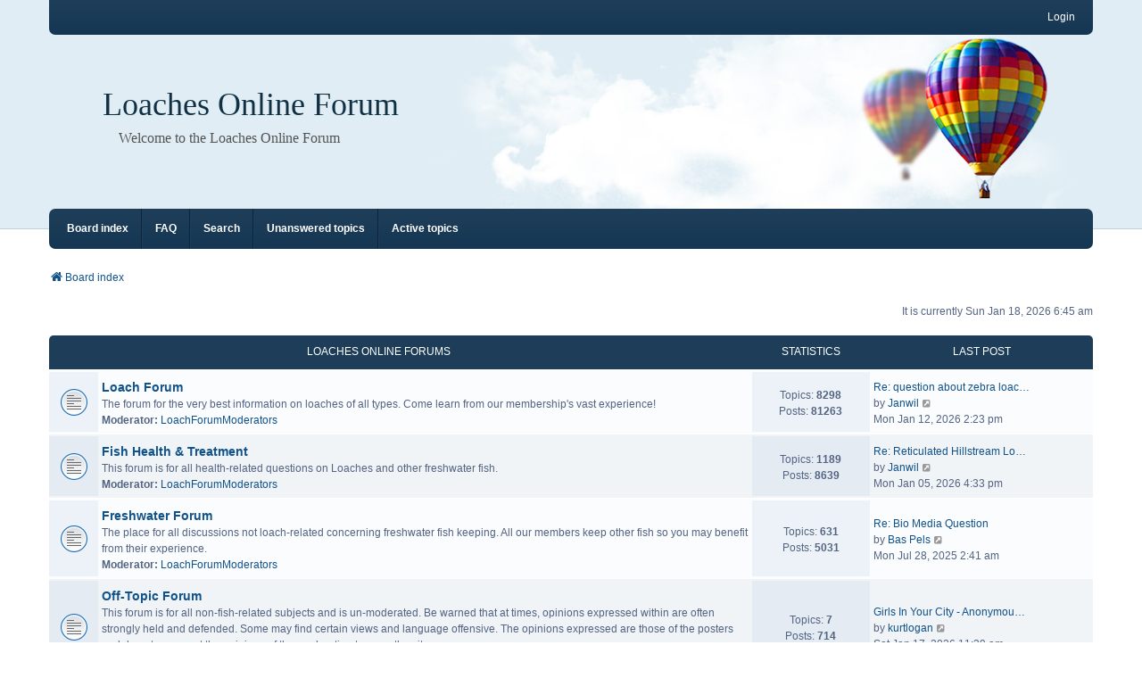

--- FILE ---
content_type: text/html; charset=UTF-8
request_url: https://forums.loaches.com/index.php?sid=003eb56d2484ced738f0b6b784193ad1
body_size: 4988
content:
<!DOCTYPE html>
<html dir="ltr" lang="en-gb">
<head>
<meta charset="utf-8" />
<meta http-equiv="X-UA-Compatible" content="IE=edge" />
<meta name="viewport" content="width=device-width, initial-scale=1" />

<title>Loaches Online Forum - Index page</title>


	<link rel="canonical" href="https://forums.loaches.com/">

<!--
	phpBB style name: we_clearblue
	Based on style:   prosilver (this is the default phpBB3 style)
	Original author:  Tom Beddard ( http://www.subBlue.com/ )
	Modified by:      Melvin García ( http://www.melvingarcia.com/ )
-->


<link href="./styles/prosilver/theme/stylesheet.css?assets_version=33" rel="stylesheet">
<link href="./assets/css/font-awesome.min.css?assets_version=33" rel="stylesheet">
<link href="./styles/we_clearblue/theme/stylesheet.css?assets_version=33" rel="stylesheet">
<link href="./styles/prosilver/theme/responsive.css?assets_version=33" rel="stylesheet">
<link href="./styles/we_clearblue/theme/responsive.css?assets_version=33" rel="stylesheet">




<!--[if lte IE 9]>
	<link href="./styles/prosilver/theme/tweaks.css?assets_version=33" rel="stylesheet">
<![endif]-->





<!--[if lt IE 9]>
	<script type="text/javascript" src="./styles/we_clearblue/template/html5shiv.min.js"></script>
<![endif]-->

</head>
<body id="phpbb" class="nojs notouch section-index ltr  logged-out">


<div id="wrap" class="wrap">
	<a id="top" class="top-anchor" accesskey="t"></a>

	<div class="inventea-wrapper">
		<nav class="inventea-user-bar">
			<div class="dropdown-container hidden inventea-mobile-dropdown-menu">
    <a href="#" class="dropdown-trigger inventea-toggle"><i class="fa fa-bars"></i></a>
		<div class="dropdown hidden">
			<div class="pointer"><div class="pointer-inner"></div></div>
				<ul class="dropdown-contents" role="menubar">
				
								
					<li>
						<a href="./index.php?sid=1dbce127afa4e90f9166d9dfbfc5931a" role="menuitem">
							<i class="icon fa fa-fw fa-home" aria-hidden="true"></i><span>Board index</span>
						</a>
					</li>

				
					<li data-skip-responsive="true">
						<a href="/app.php/help/faq?sid=1dbce127afa4e90f9166d9dfbfc5931a" rel="help" title="Frequently Asked Questions" role="menuitem">
							<i class="icon fa-question-circle fa-fw" aria-hidden="true"></i><span>FAQ</span>
						</a>
					</li>

				
									<li>
						<a href="./search.php?sid=1dbce127afa4e90f9166d9dfbfc5931a" role="menuitem">
							<i class="icon fa-search fa-fw" aria-hidden="true"></i><span>Search</span>
						</a>
					</li>
								
				 
									<li>
						<a href="./search.php?search_id=unanswered&amp;sid=1dbce127afa4e90f9166d9dfbfc5931a" role="menuitem">
							<i class="icon fa-file-o fa-fw icon-gray" aria-hidden="true"></i><span>Unanswered topics</span>
						</a>
					</li>
					<li>
						<a href="./search.php?search_id=active_topics&amp;sid=1dbce127afa4e90f9166d9dfbfc5931a" role="menuitem">
							<i class="icon fa-file-o fa-fw icon-blue" aria-hidden="true"></i><span>Active topics</span>
						</a>
					</li>
				
				
					
								
							
        </ul>
    </div>
</div>

			
			<ul class="linklist bulletin inventea-user-menu" role="menubar">
				
									<li class="small-icon icon-logout rightside" data-skip-responsive="true"><a href="./ucp.php?mode=login&amp;redirect=index.php&amp;sid=1dbce127afa4e90f9166d9dfbfc5931a" title="Login" accesskey="x" role="menuitem">Login</a></li>
														
																							
				
			</ul>
					</nav>
	</div>

	<header class="inventea-header">
		<div class="inventea-dashboard" role="banner">
				
			<div class="inventea-sitename">
				<h1><a href="./index.php?sid=1dbce127afa4e90f9166d9dfbfc5931a" title="Board index">Loaches Online Forum</a></h1>
				<span>Welcome to the Loaches Online Forum</span>
			</div>
				</div>
	</header>

	<div class="inventea-wrapper">
		<div class="inventea-forum-bar">
			<nav role="navigation">
	<ul class="linklist bulletin inventea-forum-menu" role="menubar">
		
				<li data-skip-responsive="true"><a href="./index.php?sid=1dbce127afa4e90f9166d9dfbfc5931a" title="Board index" role="menuitem">Board index</a></li>
		<li><a href="/app.php/help/faq?sid=1dbce127afa4e90f9166d9dfbfc5931a" rel="help" title="Frequently Asked Questions" role="menuitem">FAQ</a></li>
		<li data-skip-responsive="true"><a href="./search.php?sid=1dbce127afa4e90f9166d9dfbfc5931a" role="menuitem">Search</a></li>
										
					<li data-skip-responsive="true"><a href="./search.php?search_id=unanswered&amp;sid=1dbce127afa4e90f9166d9dfbfc5931a" role="menuitem">Unanswered topics</a></li>
			<li data-skip-responsive="true"><a href="./search.php?search_id=active_topics&amp;sid=1dbce127afa4e90f9166d9dfbfc5931a" role="menuitem">Active topics</a></li>
		
				
			</ul>
</nav>
		</div>

		<div class="inventea-content page-body" role="main">
			
			<ul id="nav-breadcrumbs" class="nav-breadcrumbs linklist navlinks" role="menubar">
												
				<li class="inventea-breadcrumbs" itemscope itemtype="https://schema.org/BreadcrumbList">

				
									<span class="crumb" itemtype="https://schema.org/ListItem" itemprop="itemListElement" itemscope><a itemprop="item" href="./index.php?sid=1dbce127afa4e90f9166d9dfbfc5931a" accesskey="h" data-navbar-reference="index"><i class="icon fa-home fa-fw"></i><span itemprop="name">Board index</span></a><meta itemprop="position" content="1" /></span>

				
								</li>
			</ul>

			
			
<p class="right responsive-center time">It is currently Sun Jan 18, 2026 6:45 am</p>



	
				<div class="forabg">
			<div class="inner">
			<ul class="topiclist">
				<li class="header">
										<dl class="row-item">
						<dt><div class="list-inner"><a href="./viewforum.php?f=8&amp;sid=1dbce127afa4e90f9166d9dfbfc5931a">Loaches Online Forums</a></div></dt>
						<dd class="topics">Statistics</dd>
						<dd class="lastpost"><span>Last post</span></dd>
					</dl>
									</li>
			</ul>
			<ul class="topiclist forums">
		
	
	
	
			
					<li class="row">
						<dl title="No unread posts">
				<dt class="row-item forum_read"></dt>
				<dd>
										<div class="list-inner">
						
												<a href="./viewforum.php?f=1&amp;sid=1dbce127afa4e90f9166d9dfbfc5931a" class="forumtitle">Loach Forum</a>
						<br />The forum for the very best information on loaches of all types. Come learn from our membership's vast experience!													<br /><strong>Moderator:</strong> <a href="./memberlist.php?mode=group&amp;g=94&amp;sid=1dbce127afa4e90f9166d9dfbfc5931a">LoachForumModerators</a>
												
												<div class="responsive-show" style="display: none;">
															Topics: <strong>8298</strong>
													</div>
											</div>
				</dd>
									<dd class="topics">
						Topics: <strong>8298</strong><br />
						Posts: <strong>81263</strong>
					</dd>
					<dd class="lastpost">
						<span>
																						<dfn>Last post</dfn>
																										<a href="./viewtopic.php?p=231099&amp;sid=1dbce127afa4e90f9166d9dfbfc5931a#p231099" title="Re: question about zebra loaches" class="lastsubject">Re: question about zebra loac…</a> <br />
																	by <a href="./memberlist.php?mode=viewprofile&amp;u=10047&amp;sid=1dbce127afa4e90f9166d9dfbfc5931a" class="username">Janwil</a>																	<a href="./viewtopic.php?p=231099&amp;sid=1dbce127afa4e90f9166d9dfbfc5931a#p231099" title="View the latest post">
										<i class="icon fa-external-link-square fa-fw icon-lightgray icon-md" aria-hidden="true"></i><span class="sr-only">View the latest post</span>
									</a>
																<br /><time datetime="2026-01-12T19:23:47+00:00">Mon Jan 12, 2026 2:23 pm</time>
													</span>
					</dd>
							</dl>
					</li>
			
	
	
			
					<li class="row">
						<dl title="No unread posts">
				<dt class="row-item forum_read"></dt>
				<dd>
										<div class="list-inner">
						
												<a href="./viewforum.php?f=7&amp;sid=1dbce127afa4e90f9166d9dfbfc5931a" class="forumtitle">Fish Health &amp; Treatment</a>
						<br />This forum is for all health-related questions on Loaches and other freshwater fish.													<br /><strong>Moderator:</strong> <a href="./memberlist.php?mode=group&amp;g=94&amp;sid=1dbce127afa4e90f9166d9dfbfc5931a">LoachForumModerators</a>
												
												<div class="responsive-show" style="display: none;">
															Topics: <strong>1189</strong>
													</div>
											</div>
				</dd>
									<dd class="topics">
						Topics: <strong>1189</strong><br />
						Posts: <strong>8639</strong>
					</dd>
					<dd class="lastpost">
						<span>
																						<dfn>Last post</dfn>
																										<a href="./viewtopic.php?p=231098&amp;sid=1dbce127afa4e90f9166d9dfbfc5931a#p231098" title="Re: Reticulated Hillstream Loach White Patch" class="lastsubject">Re: Reticulated Hillstream Lo…</a> <br />
																	by <a href="./memberlist.php?mode=viewprofile&amp;u=10047&amp;sid=1dbce127afa4e90f9166d9dfbfc5931a" class="username">Janwil</a>																	<a href="./viewtopic.php?p=231098&amp;sid=1dbce127afa4e90f9166d9dfbfc5931a#p231098" title="View the latest post">
										<i class="icon fa-external-link-square fa-fw icon-lightgray icon-md" aria-hidden="true"></i><span class="sr-only">View the latest post</span>
									</a>
																<br /><time datetime="2026-01-05T21:33:55+00:00">Mon Jan 05, 2026 4:33 pm</time>
													</span>
					</dd>
							</dl>
					</li>
			
	
	
			
					<li class="row">
						<dl title="No unread posts">
				<dt class="row-item forum_read"></dt>
				<dd>
										<div class="list-inner">
						
												<a href="./viewforum.php?f=3&amp;sid=1dbce127afa4e90f9166d9dfbfc5931a" class="forumtitle">Freshwater Forum</a>
						<br />The place for all discussions not loach-related concerning freshwater fish keeping. All our members keep other fish so you may benefit from their experience.													<br /><strong>Moderator:</strong> <a href="./memberlist.php?mode=group&amp;g=94&amp;sid=1dbce127afa4e90f9166d9dfbfc5931a">LoachForumModerators</a>
												
												<div class="responsive-show" style="display: none;">
															Topics: <strong>631</strong>
													</div>
											</div>
				</dd>
									<dd class="topics">
						Topics: <strong>631</strong><br />
						Posts: <strong>5031</strong>
					</dd>
					<dd class="lastpost">
						<span>
																						<dfn>Last post</dfn>
																										<a href="./viewtopic.php?p=230997&amp;sid=1dbce127afa4e90f9166d9dfbfc5931a#p230997" title="Re: Bio Media Question" class="lastsubject">Re: Bio Media Question</a> <br />
																	by <a href="./memberlist.php?mode=viewprofile&amp;u=6996&amp;sid=1dbce127afa4e90f9166d9dfbfc5931a" class="username">Bas Pels</a>																	<a href="./viewtopic.php?p=230997&amp;sid=1dbce127afa4e90f9166d9dfbfc5931a#p230997" title="View the latest post">
										<i class="icon fa-external-link-square fa-fw icon-lightgray icon-md" aria-hidden="true"></i><span class="sr-only">View the latest post</span>
									</a>
																<br /><time datetime="2025-07-28T06:41:43+00:00">Mon Jul 28, 2025 2:41 am</time>
													</span>
					</dd>
							</dl>
					</li>
			
	
	
			
					<li class="row">
						<dl title="No unread posts">
				<dt class="row-item forum_read"></dt>
				<dd>
										<div class="list-inner">
						
												<a href="./viewforum.php?f=2&amp;sid=1dbce127afa4e90f9166d9dfbfc5931a" class="forumtitle">Off-Topic Forum</a>
						<br />This forum is for all non-fish-related subjects and is un-moderated. Be warned that at times, opinions expressed within are often strongly held and defended. Some may find certain views and language offensive. The opinions expressed are those of the posters and do not represent the opinions of the moderation team or the site owner.													<br /><strong>Moderator:</strong> <a href="./memberlist.php?mode=group&amp;g=94&amp;sid=1dbce127afa4e90f9166d9dfbfc5931a">LoachForumModerators</a>
												
												<div class="responsive-show" style="display: none;">
															Topics: <strong>7</strong>
													</div>
											</div>
				</dd>
									<dd class="topics">
						Topics: <strong>7</strong><br />
						Posts: <strong>714</strong>
					</dd>
					<dd class="lastpost">
						<span>
																						<dfn>Last post</dfn>
																										<a href="./viewtopic.php?p=231100&amp;sid=1dbce127afa4e90f9166d9dfbfc5931a#p231100" title="Girls In Your City - Anonymous Casual Dating - No Selfie" class="lastsubject">Girls In Your City - Anonymou…</a> <br />
																	by <a href="./memberlist.php?mode=viewprofile&amp;u=10390&amp;sid=1dbce127afa4e90f9166d9dfbfc5931a" class="username">kurtlogan</a>																	<a href="./viewtopic.php?p=231100&amp;sid=1dbce127afa4e90f9166d9dfbfc5931a#p231100" title="View the latest post">
										<i class="icon fa-external-link-square fa-fw icon-lightgray icon-md" aria-hidden="true"></i><span class="sr-only">View the latest post</span>
									</a>
																<br /><time datetime="2026-01-17T16:39:06+00:00">Sat Jan 17, 2026 11:39 am</time>
													</span>
					</dd>
							</dl>
					</li>
			
				</ul>

			</div>
		</div>
		


	<form method="post" action="./ucp.php?mode=login&amp;sid=1dbce127afa4e90f9166d9dfbfc5931a" class="headerspace">
	<h3><a href="./ucp.php?mode=login&amp;redirect=index.php&amp;sid=1dbce127afa4e90f9166d9dfbfc5931a">Login</a></h3>
		<fieldset class="quick-login">
			<label for="username"><span>Username:</span> <input type="text" tabindex="1" name="username" id="username" size="10" class="inputbox" title="Username" /></label>
			<label for="password"><span>Password:</span> <input type="password" tabindex="2" name="password" id="password" size="10" class="inputbox" title="Password" autocomplete="off" /></label>
							<a href="/app.php/user/forgot_password?sid=1dbce127afa4e90f9166d9dfbfc5931a">I forgot my password</a>
										<span class="responsive-hide">|</span> <label for="autologin">Remember me <input type="checkbox" tabindex="4" name="autologin" id="autologin" /></label>
						<input type="submit" tabindex="5" name="login" value="Login" class="button2" />
			<input type="hidden" name="redirect" value="./index.php?sid=1dbce127afa4e90f9166d9dfbfc5931a" />
<input type="hidden" name="creation_time" value="1768736727" />
<input type="hidden" name="form_token" value="6af2b790348f065113d4407b68be83d5297b0bcf" />

			
		</fieldset>
	</form>


	<div class="stat-block online-list">
		<h3>Who is online</h3>		<p>
						In total there are <strong>2041</strong> users online :: 3 registered, 0 hidden and 2038 guests (based on users active over the past 5 minutes)<br />Most users ever online was <strong>3873</strong> on Sat Aug 30, 2025 4:41 am<br /> 
								</p>
	</div>



	<div class="stat-block statistics">
		<h3>Statistics</h3>
		<p>
						Total posts <strong>98222</strong> &bull; Total topics <strong>7858</strong> &bull; Total members <strong>8071</strong> &bull; Our newest member <strong><a href="./memberlist.php?mode=viewprofile&amp;u=10796&amp;sid=1dbce127afa4e90f9166d9dfbfc5931a" class="username">RyeD</a></strong>
					</p>
	</div>


					</div>
</div>


<div class="inventea-footer-wrapper">
	<div id="page-footer" class="inventea-footer page-footer" role="contentinfo">	
	
				<div class="inventea-widgets-wrapper">
			
			<div class="inventea-widget inventea-list-widget">
				<h4 class="inventea-widget-title">Go to page</h4>

				<ul class="inventea-widget-links">
										<li class="inventea-widget-links-item"><i class="icon fa fa-search fa-fw"></i><a href="./search.php?sid=1dbce127afa4e90f9166d9dfbfc5931a" title="Search">Advanced search</a></li>																									<li class="inventea-widget-links-item"><i class="icon fa fa-trash fa-fw"></i><a href="/app.php/user/delete_cookies?sid=1dbce127afa4e90f9166d9dfbfc5931a" data-ajax="true" data-refresh="true">Delete cookies</a></li>					<li class="inventea-widget-links-item"><i class="icon fa fa-clock-o fa-fw"></i>All times are <span title="America/New York">UTC-05:00</span></li>
				</ul>
			</div>

			<!--
			Short description about your website or project. If you don't like to display
			this widget, just remove the whole <div> (lines 46-63) or comment it.
			Feel free to modify the social buttons below. For more icons visit:
			http://fortawesome.github.io/Font-Awesome/icons/#brand
			-->
			<div class="inventea-widget inventea-text-widget">
				<h4 class="inventea-widget-title">About us</h4>

				<p>Lorem ipsum dolor sit amet, consectetur adipiscing elit. In porttitor lectus quis mattis aliquet.
				Cras in nibh et eros porttitor facilisis. Nunc egestas eget leo vel dapibus. Cum sociis natoque
				penatibus et magnis dis parturient montes, nascetur ridiculus mus. Suspendisse potenti.
				Cum sociis natoque penatibus et magnis dis parturient montes, nascetur ridiculus mus.
				Nunc rutrum dui ipsum, ac tincidunt felis pharetra sed. Aenean viverra sagittis interdum.</p>

				<ul class="inventea-social-icons">
					<li class="inventea-social-icons-item"><a href="#"><i class="fa fa-facebook"></i></a></li>
					<li class="inventea-social-icons-item"><a href="#"><i class="fa fa-twitter"></i></a></li>
					<li class="inventea-social-icons-item"><a href="#"><i class="fa fa-instagram"></i></a></li>
					<li class="inventea-social-icons-item"><a href="#"><i class="fa fa-pinterest"></i></a></li>
					<li class="inventea-social-icons-item"><a href="#"><i class="fa fa-linkedin"></i></a></li>
				</ul>
			</div>
		</div>		
		<div class="inventea-breadcrumbs-container">
			<ul class="linklist inventea-breadcrumbs">
												
				<li class="inventea-breadcrumbs" itemscope itemtype="https://schema.org/BreadcrumbList">

				
									<span class="crumb" itemtype="https://schema.org/ListItem" itemprop="itemListElement" itemscope><a itemprop="item" href="./index.php?sid=1dbce127afa4e90f9166d9dfbfc5931a" accesskey="h" data-navbar-reference="index"><i class="icon fa-home fa-fw"></i><span itemprop="name">Board index</span></a><meta itemprop="position" content="1" /></span>

				
								</li>
			</ul>
		</div>

		<footer class="inventea-credits" role="contentinfo">
					<p class="footer-row">
			<span class="footer-copyright">Powered by <a href="https://www.phpbb.com/">phpBB</a>&reg; Forum Software &copy; phpBB Limited
			<br />Style we_clearblue created by <a href="https://inventea.com/" title="phpBB styles, HTML5 &amp; CSS3 templates">INVENTEA</a> & <a href="https://nextgen.gt"  title="phpBB styles">nextgen</a>
			</span>
		</p>
						<p class="footer-row" role="menu">
			<a class="footer-link" href="./ucp.php?mode=privacy&amp;sid=1dbce127afa4e90f9166d9dfbfc5931a" title="Privacy" role="menuitem">
				<span class="footer-link-text">Privacy</span>
			</a>
			|
			<a class="footer-link" href="./ucp.php?mode=terms&amp;sid=1dbce127afa4e90f9166d9dfbfc5931a" title="Terms" role="menuitem">
				<span class="footer-link-text">Terms</span>
			</a>
		</p>
				</footer>
	</div>
</div>

	<div id="darkenwrapper" class="darkenwrapper" data-ajax-error-title="AJAX error" data-ajax-error-text="Something went wrong when processing your request." data-ajax-error-text-abort="User aborted request." data-ajax-error-text-timeout="Your request timed out; please try again." data-ajax-error-text-parsererror="Something went wrong with the request and the server returned an invalid reply.">
		<div id="darken" class="darken">&nbsp;</div>
	</div>

<div id="phpbb_alert" class="phpbb_alert" data-l-err="Error" data-l-timeout-processing-req="Request timed out.">
		<a href="#" class="alert_close">
			<i class="icon fa-times-circle fa-fw" aria-hidden="true"></i>
		</a>
	<h3 class="alert_title">&nbsp;</h3><p class="alert_text"></p>
</div>
<div id="phpbb_confirm" class="phpbb_alert">
		<a href="#" class="alert_close">
			<i class="icon fa-times-circle fa-fw" aria-hidden="true"></i>
		</a>
	<div class="alert_text"></div>
</div>

<script src="./assets/javascript/jquery-3.7.1.min.js?assets_version=33"></script>
<script src="./assets/javascript/core.js?assets_version=33"></script>




<script src="./styles/prosilver/template/forum_fn.js?assets_version=33"></script>
<script src="./styles/prosilver/template/ajax.js?assets_version=33"></script>



</body>
</html>
